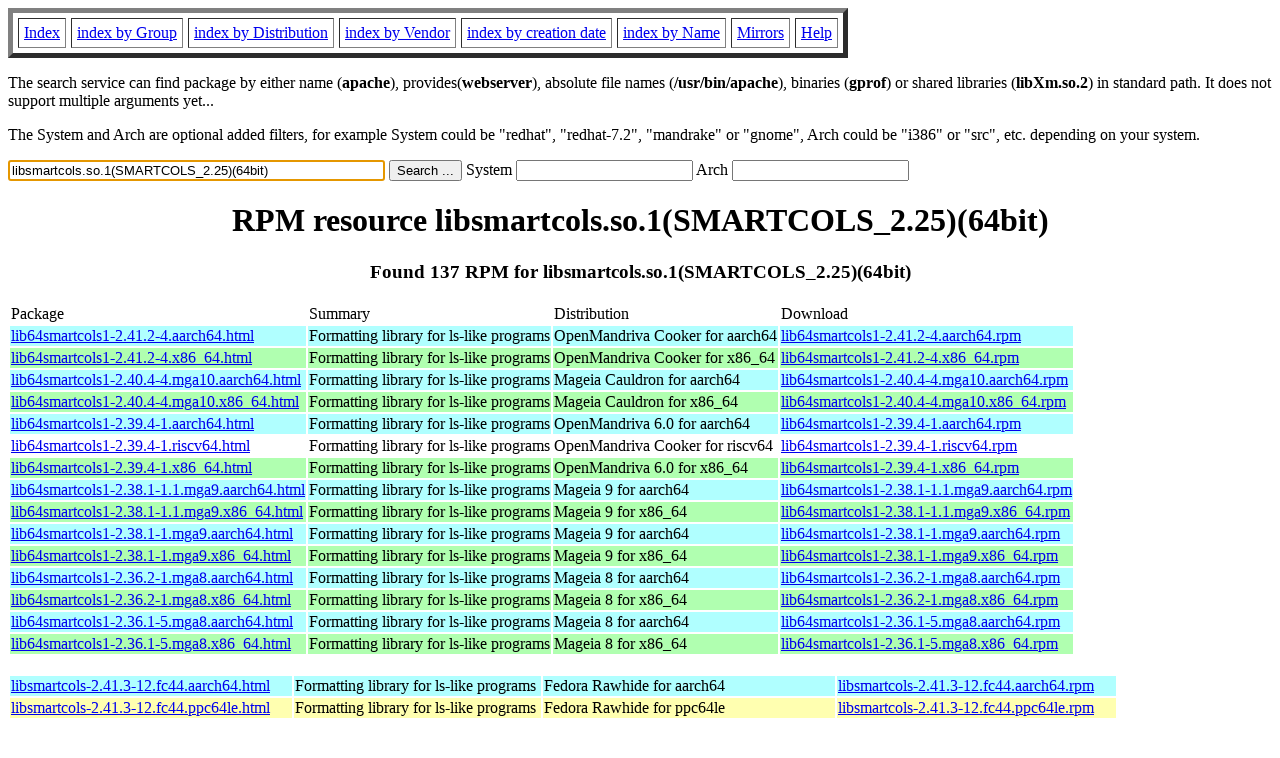

--- FILE ---
content_type: text/html; charset=UTF-8
request_url: https://fr.rpmfind.net/linux/rpm2html/search.php?query=libsmartcols.so.1(SMARTCOLS_2.25)(64bit)
body_size: 59613
content:
<!DOCTYPE HTML PUBLIC "-//W3C//DTD HTML 4.0 Transitional//EN">
<html>
<head>
<title>RPM resource libsmartcols.so.1(SMARTCOLS_2.25)(64bit)</title><meta name="GENERATOR" content="rpm2html 1.6">
</head>
<body bgcolor="#ffffff" text="#000000" onLoad="document.forms[0].query.focus()">
<table border=5 cellspacing=5 cellpadding=5>
<tbody>
<tr>
<td><a href="/linux/RPM/index.html">Index</a></td>
<td><a href="/linux/RPM/Groups.html">index by Group</a></td>
<td><a href="/linux/RPM/Distribs.html">index by Distribution</a></td>
<td><a href="/linux/RPM/Vendors.html">index by Vendor</a></td>
<td><a href="/linux/RPM/ByDate.html">index by creation date</a></td>
<td><a href="/linux/RPM/ByName.html">index by Name</a></td>
<td><a href="/linux/rpm2html/mirrors.html">Mirrors</a></td>
<td><a href="/linux/rpm2html/help.html">Help</a></td>
</tr>
</tbody></table>
<p> The search service can find package by either name (<b>apache</b>),
provides(<b>webserver</b>), absolute file names (<b>/usr/bin/apache</b>),
binaries (<b>gprof</b>) or shared libraries (<b>libXm.so.2</b>) in
standard path. It does not support multiple arguments yet...
<p> The System and Arch are optional added filters, for example
System could be "redhat", "redhat-7.2", "mandrake" or "gnome", 
Arch could be "i386" or "src", etc. depending on your system.
<p>
<form action="/linux/rpm2html/search.php?query=libsmartcols.so.1%28SMARTCOLS_2.25%29%2864bit%29"
      enctype="application/x-www-form-urlencoded" method="GET">
  <input name="query" type="TEXT" size="45" value="libsmartcols.so.1(SMARTCOLS_2.25)(64bit)">
  <input name=submit type=submit value="Search ...">
  System <input name="system" type="TEXT" size="20" value="">
  Arch <input name="arch" type="TEXT" size="20" value="">
</form>
<h1 align='center'>RPM resource libsmartcols.so.1(SMARTCOLS_2.25)(64bit)</h1><h3 align='center'> Found 137 RPM for libsmartcols.so.1(SMARTCOLS_2.25)(64bit)
</h3><table><tbody>
<tr><td>Package</td><td>Summary</td><td>Distribution</td><td>Download</td></tr>
<tr bgcolor='#b0ffff'><td><a href='/linux/RPM/openmandriva/cooker/aarch64/main/release/lib64smartcols1-2.41.2-4.aarch64.html'>lib64smartcols1-2.41.2-4.aarch64.html</a></td><td>Formatting library for ls-like programs</td><td>OpenMandriva Cooker for aarch64</td><td><a href='/linux/openmandriva/cooker/repository/aarch64/main/release/lib64smartcols1-2.41.2-4-omv2590.aarch64.rpm'>lib64smartcols1-2.41.2-4.aarch64.rpm</a></td></tr><tr bgcolor='#b0ffb0'><td><a href='/linux/RPM/openmandriva/cooker/x86_64/main/release/lib64smartcols1-2.41.2-4.x86_64.html'>lib64smartcols1-2.41.2-4.x86_64.html</a></td><td>Formatting library for ls-like programs</td><td>OpenMandriva Cooker for x86_64</td><td><a href='/linux/openmandriva/cooker/repository/x86_64/main/release/lib64smartcols1-2.41.2-4-omv2590.x86_64.rpm'>lib64smartcols1-2.41.2-4.x86_64.rpm</a></td></tr><tr bgcolor='#b0ffff'><td><a href='/linux/RPM/mageia/cauldron/aarch64/media/core/release/lib64smartcols1-2.40.4-4.mga10.aarch64.html'>lib64smartcols1-2.40.4-4.mga10.aarch64.html</a></td><td>Formatting library for ls-like programs</td><td>Mageia Cauldron for aarch64</td><td><a href='/linux/mageia/distrib/cauldron/aarch64/media/core/release/lib64smartcols1-2.40.4-4.mga10.aarch64.rpm'>lib64smartcols1-2.40.4-4.mga10.aarch64.rpm</a></td></tr><tr bgcolor='#b0ffb0'><td><a href='/linux/RPM/mageia/cauldron/x86_64/media/core/release/lib64smartcols1-2.40.4-4.mga10.x86_64.html'>lib64smartcols1-2.40.4-4.mga10.x86_64.html</a></td><td>Formatting library for ls-like programs</td><td>Mageia Cauldron for x86_64</td><td><a href='/linux/mageia/distrib/cauldron/x86_64/media/core/release/lib64smartcols1-2.40.4-4.mga10.x86_64.rpm'>lib64smartcols1-2.40.4-4.mga10.x86_64.rpm</a></td></tr><tr bgcolor='#b0ffff'><td><a href='/linux/RPM/openmandriva/6.0/aarch64/main/release/lib64smartcols1-2.39.4-1.aarch64.html'>lib64smartcols1-2.39.4-1.aarch64.html</a></td><td>Formatting library for ls-like programs</td><td>OpenMandriva 6.0 for aarch64</td><td><a href='/linux/openmandriva/6.0/repository/aarch64/main/release/lib64smartcols1-2.39.4-1-omv2490.aarch64.rpm'>lib64smartcols1-2.39.4-1.aarch64.rpm</a></td></tr><tr bgcolor=''><td><a href='/linux/RPM/openmandriva/cooker/riscv64/main/release/lib64smartcols1-2.39.4-1.riscv64.html'>lib64smartcols1-2.39.4-1.riscv64.html</a></td><td>Formatting library for ls-like programs</td><td>OpenMandriva Cooker for riscv64</td><td><a href='/linux/openmandriva/cooker/repository/riscv64/main/release/lib64smartcols1-2.39.4-1-omv2490.riscv64.rpm'>lib64smartcols1-2.39.4-1.riscv64.rpm</a></td></tr><tr bgcolor='#b0ffb0'><td><a href='/linux/RPM/openmandriva/6.0/x86_64/main/release/lib64smartcols1-2.39.4-1.x86_64.html'>lib64smartcols1-2.39.4-1.x86_64.html</a></td><td>Formatting library for ls-like programs</td><td>OpenMandriva 6.0 for x86_64</td><td><a href='/linux/openmandriva/6.0/repository/x86_64/main/release/lib64smartcols1-2.39.4-1-omv2490.x86_64.rpm'>lib64smartcols1-2.39.4-1.x86_64.rpm</a></td></tr><tr bgcolor='#b0ffff'><td><a href='/linux/RPM/mageia/9/aarch64/media/core/updates/lib64smartcols1-2.38.1-1.1.mga9.aarch64.html'>lib64smartcols1-2.38.1-1.1.mga9.aarch64.html</a></td><td>Formatting library for ls-like programs</td><td>Mageia 9 for aarch64</td><td><a href='/linux/mageia/distrib/9/aarch64/media/core/updates/lib64smartcols1-2.38.1-1.1.mga9.aarch64.rpm'>lib64smartcols1-2.38.1-1.1.mga9.aarch64.rpm</a></td></tr><tr bgcolor='#b0ffb0'><td><a href='/linux/RPM/mageia/9/x86_64/media/core/updates/lib64smartcols1-2.38.1-1.1.mga9.x86_64.html'>lib64smartcols1-2.38.1-1.1.mga9.x86_64.html</a></td><td>Formatting library for ls-like programs</td><td>Mageia 9 for x86_64</td><td><a href='/linux/mageia/distrib/9/x86_64/media/core/updates/lib64smartcols1-2.38.1-1.1.mga9.x86_64.rpm'>lib64smartcols1-2.38.1-1.1.mga9.x86_64.rpm</a></td></tr><tr bgcolor='#b0ffff'><td><a href='/linux/RPM/mageia/9/aarch64/media/core/release/lib64smartcols1-2.38.1-1.mga9.aarch64.html'>lib64smartcols1-2.38.1-1.mga9.aarch64.html</a></td><td>Formatting library for ls-like programs</td><td>Mageia 9 for aarch64</td><td><a href='/linux/mageia/distrib/9/aarch64/media/core/release/lib64smartcols1-2.38.1-1.mga9.aarch64.rpm'>lib64smartcols1-2.38.1-1.mga9.aarch64.rpm</a></td></tr><tr bgcolor='#b0ffb0'><td><a href='/linux/RPM/mageia/9/x86_64/media/core/release/lib64smartcols1-2.38.1-1.mga9.x86_64.html'>lib64smartcols1-2.38.1-1.mga9.x86_64.html</a></td><td>Formatting library for ls-like programs</td><td>Mageia 9 for x86_64</td><td><a href='/linux/mageia/distrib/9/x86_64/media/core/release/lib64smartcols1-2.38.1-1.mga9.x86_64.rpm'>lib64smartcols1-2.38.1-1.mga9.x86_64.rpm</a></td></tr><tr bgcolor='#b0ffff'><td><a href='/linux/RPM/mageia/8/aarch64/media/core/updates/lib64smartcols1-2.36.2-1.mga8.aarch64.html'>lib64smartcols1-2.36.2-1.mga8.aarch64.html</a></td><td>Formatting library for ls-like programs</td><td>Mageia 8 for aarch64</td><td><a href='/linux/mageia/distrib/8/aarch64/media/core/updates/lib64smartcols1-2.36.2-1.mga8.aarch64.rpm'>lib64smartcols1-2.36.2-1.mga8.aarch64.rpm</a></td></tr><tr bgcolor='#b0ffb0'><td><a href='/linux/RPM/mageia/8/x86_64/media/core/updates/lib64smartcols1-2.36.2-1.mga8.x86_64.html'>lib64smartcols1-2.36.2-1.mga8.x86_64.html</a></td><td>Formatting library for ls-like programs</td><td>Mageia 8 for x86_64</td><td><a href='/linux/mageia/distrib/8/x86_64/media/core/updates/lib64smartcols1-2.36.2-1.mga8.x86_64.rpm'>lib64smartcols1-2.36.2-1.mga8.x86_64.rpm</a></td></tr><tr bgcolor='#b0ffff'><td><a href='/linux/RPM/mageia/8/aarch64/media/core/release/lib64smartcols1-2.36.1-5.mga8.aarch64.html'>lib64smartcols1-2.36.1-5.mga8.aarch64.html</a></td><td>Formatting library for ls-like programs</td><td>Mageia 8 for aarch64</td><td><a href='/linux/mageia/distrib/8/aarch64/media/core/release/lib64smartcols1-2.36.1-5.mga8.aarch64.rpm'>lib64smartcols1-2.36.1-5.mga8.aarch64.rpm</a></td></tr><tr bgcolor='#b0ffb0'><td><a href='/linux/RPM/mageia/8/x86_64/media/core/release/lib64smartcols1-2.36.1-5.mga8.x86_64.html'>lib64smartcols1-2.36.1-5.mga8.x86_64.html</a></td><td>Formatting library for ls-like programs</td><td>Mageia 8 for x86_64</td><td><a href='/linux/mageia/distrib/8/x86_64/media/core/release/lib64smartcols1-2.36.1-5.mga8.x86_64.rpm'>lib64smartcols1-2.36.1-5.mga8.x86_64.rpm</a></td></tr></tbody></table> <br> <table><tbody><tr bgcolor='#b0ffff'><td><a href='/linux/RPM/fedora/devel/rawhide/aarch64/l/libsmartcols-2.41.3-12.fc44.aarch64.html'>libsmartcols-2.41.3-12.fc44.aarch64.html</a></td><td>Formatting library for ls-like programs</td><td>Fedora Rawhide for aarch64</td><td><a href='/linux/fedora/linux/development/rawhide/Everything/aarch64/os/Packages/l/libsmartcols-2.41.3-12.fc44.aarch64.rpm'>libsmartcols-2.41.3-12.fc44.aarch64.rpm</a></td></tr><tr bgcolor='#ffffb0'><td><a href='/linux/RPM/fedora/devel/rawhide/ppc64le/l/libsmartcols-2.41.3-12.fc44.ppc64le.html'>libsmartcols-2.41.3-12.fc44.ppc64le.html</a></td><td>Formatting library for ls-like programs</td><td>Fedora Rawhide for ppc64le</td><td><a href='/linux/fedora-secondary/development/rawhide/Everything/ppc64le/os/Packages/l/libsmartcols-2.41.3-12.fc44.ppc64le.rpm'>libsmartcols-2.41.3-12.fc44.ppc64le.rpm</a></td></tr><tr bgcolor='#ffd0d0'><td><a href='/linux/RPM/fedora/devel/rawhide/s390x/l/libsmartcols-2.41.3-12.fc44.s390x.html'>libsmartcols-2.41.3-12.fc44.s390x.html</a></td><td>Formatting library for ls-like programs</td><td>Fedora Rawhide for s390x</td><td><a href='/linux/fedora-secondary/development/rawhide/Everything/s390x/os/Packages/l/libsmartcols-2.41.3-12.fc44.s390x.rpm'>libsmartcols-2.41.3-12.fc44.s390x.rpm</a></td></tr><tr bgcolor='#b0ffb0'><td><a href='/linux/RPM/fedora/devel/rawhide/x86_64/l/libsmartcols-2.41.3-12.fc44.x86_64.html'>libsmartcols-2.41.3-12.fc44.x86_64.html</a></td><td>Formatting library for ls-like programs</td><td>Fedora Rawhide for x86_64</td><td><a href='/linux/fedora/linux/development/rawhide/Everything/x86_64/os/Packages/l/libsmartcols-2.41.3-12.fc44.x86_64.rpm'>libsmartcols-2.41.3-12.fc44.x86_64.rpm</a></td></tr><tr bgcolor='#b0ffff'><td><a href='/linux/RPM/fedora/updates/43/aarch64/Packages/l/libsmartcols-2.41.3-7.fc43.aarch64.html'>libsmartcols-2.41.3-7.fc43.aarch64.html</a></td><td>Formatting library for ls-like programs</td><td>Fedora 43 updates for aarch64</td><td><a href='/linux/fedora/linux/updates/43/Everything/aarch64/Packages/l/libsmartcols-2.41.3-7.fc43.aarch64.rpm'>libsmartcols-2.41.3-7.fc43.aarch64.rpm</a></td></tr><tr bgcolor='#ffffb0'><td><a href='/linux/RPM/fedora/updates/43/ppc64le/Packages/l/libsmartcols-2.41.3-7.fc43.ppc64le.html'>libsmartcols-2.41.3-7.fc43.ppc64le.html</a></td><td>Formatting library for ls-like programs</td><td>Fedora 43 updates for ppc64le</td><td><a href='/linux/fedora-secondary/updates/43/Everything/ppc64le/Packages/l/libsmartcols-2.41.3-7.fc43.ppc64le.rpm'>libsmartcols-2.41.3-7.fc43.ppc64le.rpm</a></td></tr><tr bgcolor='#ffd0d0'><td><a href='/linux/RPM/fedora/updates/43/s390x/Packages/l/libsmartcols-2.41.3-7.fc43.s390x.html'>libsmartcols-2.41.3-7.fc43.s390x.html</a></td><td>Formatting library for ls-like programs</td><td>Fedora 43 updates for s390x</td><td><a href='/linux/fedora-secondary/updates/43/Everything/s390x/Packages/l/libsmartcols-2.41.3-7.fc43.s390x.rpm'>libsmartcols-2.41.3-7.fc43.s390x.rpm</a></td></tr><tr bgcolor='#b0ffb0'><td><a href='/linux/RPM/fedora/updates/43/x86_64/Packages/l/libsmartcols-2.41.3-7.fc43.x86_64.html'>libsmartcols-2.41.3-7.fc43.x86_64.html</a></td><td>Formatting library for ls-like programs</td><td>Fedora 43 updates for x86_64</td><td><a href='/linux/fedora/linux/updates/43/Everything/x86_64/Packages/l/libsmartcols-2.41.3-7.fc43.x86_64.rpm'>libsmartcols-2.41.3-7.fc43.x86_64.rpm</a></td></tr><tr bgcolor='#b0ffff'><td><a href='/linux/RPM/fedora/43/aarch64/l/libsmartcols-2.41.1-17.fc43.aarch64.html'>libsmartcols-2.41.1-17.fc43.aarch64.html</a></td><td>Formatting library for ls-like programs</td><td>Fedora 43 for aarch64</td><td><a href='/linux/fedora/linux/releases/43/Everything/aarch64/os/Packages/l/libsmartcols-2.41.1-17.fc43.aarch64.rpm'>libsmartcols-2.41.1-17.fc43.aarch64.rpm</a></td></tr><tr bgcolor='#b0ffff'><td><a href='/linux/RPM/fedora/updates/testing/43/aarch64/Packages/l/libsmartcols-2.41.1-17.fc43.aarch64.html'>libsmartcols-2.41.1-17.fc43.aarch64.html</a></td><td>Formatting library for ls-like programs</td><td>Fedora 43 testing updates for aarch64</td><td><a href='/linux/fedora/linux/updates/testing/43/Everything/aarch64/Packages/l/libsmartcols-2.41.1-17.fc43.aarch64.rpm'>libsmartcols-2.41.1-17.fc43.aarch64.rpm</a></td></tr><tr bgcolor='#ffffb0'><td><a href='/linux/RPM/fedora/43/ppc64le/l/libsmartcols-2.41.1-17.fc43.ppc64le.html'>libsmartcols-2.41.1-17.fc43.ppc64le.html</a></td><td>Formatting library for ls-like programs</td><td>Fedora 43 for ppc64le</td><td><a href='/linux/fedora-secondary/releases/43/Everything/ppc64le/os/Packages/l/libsmartcols-2.41.1-17.fc43.ppc64le.rpm'>libsmartcols-2.41.1-17.fc43.ppc64le.rpm</a></td></tr><tr bgcolor='#ffffb0'><td><a href='/linux/RPM/fedora/updates/testing/43/ppc64le/Packages/l/libsmartcols-2.41.1-17.fc43.ppc64le.html'>libsmartcols-2.41.1-17.fc43.ppc64le.html</a></td><td>Formatting library for ls-like programs</td><td>Fedora 43 testing updates for ppc64le</td><td><a href='/linux/fedora-secondary/updates/testing/43/Everything/ppc64le/Packages/l/libsmartcols-2.41.1-17.fc43.ppc64le.rpm'>libsmartcols-2.41.1-17.fc43.ppc64le.rpm</a></td></tr><tr bgcolor='#ffd0d0'><td><a href='/linux/RPM/fedora/43/s390x/l/libsmartcols-2.41.1-17.fc43.s390x.html'>libsmartcols-2.41.1-17.fc43.s390x.html</a></td><td>Formatting library for ls-like programs</td><td>Fedora 43 for s390x</td><td><a href='/linux/fedora-secondary/releases/43/Everything/s390x/os/Packages/l/libsmartcols-2.41.1-17.fc43.s390x.rpm'>libsmartcols-2.41.1-17.fc43.s390x.rpm</a></td></tr><tr bgcolor='#ffd0d0'><td><a href='/linux/RPM/fedora/updates/testing/43/s390x/Packages/l/libsmartcols-2.41.1-17.fc43.s390x.html'>libsmartcols-2.41.1-17.fc43.s390x.html</a></td><td>Formatting library for ls-like programs</td><td>Fedora 43 testing updates for s390x</td><td><a href='/linux/fedora-secondary/updates/testing/43/Everything/s390x/Packages/l/libsmartcols-2.41.1-17.fc43.s390x.rpm'>libsmartcols-2.41.1-17.fc43.s390x.rpm</a></td></tr><tr bgcolor='#b0ffb0'><td><a href='/linux/RPM/fedora/43/x86_64/l/libsmartcols-2.41.1-17.fc43.x86_64.html'>libsmartcols-2.41.1-17.fc43.x86_64.html</a></td><td>Formatting library for ls-like programs</td><td>Fedora 43 for x86_64</td><td><a href='/linux/fedora/linux/releases/43/Everything/x86_64/os/Packages/l/libsmartcols-2.41.1-17.fc43.x86_64.rpm'>libsmartcols-2.41.1-17.fc43.x86_64.rpm</a></td></tr><tr bgcolor='#b0ffb0'><td><a href='/linux/RPM/fedora/updates/testing/43/x86_64/Packages/l/libsmartcols-2.41.1-17.fc43.x86_64.html'>libsmartcols-2.41.1-17.fc43.x86_64.html</a></td><td>Formatting library for ls-like programs</td><td>Fedora 43 testing updates for x86_64</td><td><a href='/linux/fedora/linux/updates/testing/43/Everything/x86_64/Packages/l/libsmartcols-2.41.1-17.fc43.x86_64.rpm'>libsmartcols-2.41.1-17.fc43.x86_64.rpm</a></td></tr><tr bgcolor='#b0ffff'><td><a href='/linux/RPM/fedora/updates/testing/42/aarch64/Packages/l/libsmartcols-2.40.4-10.fc42.aarch64.html'>libsmartcols-2.40.4-10.fc42.aarch64.html</a></td><td>Formatting library for ls-like programs</td><td>Fedora 42 testing updates for aarch64</td><td><a href='/linux/fedora/linux/updates/testing/42/Everything/aarch64/Packages/l/libsmartcols-2.40.4-10.fc42.aarch64.rpm'>libsmartcols-2.40.4-10.fc42.aarch64.rpm</a></td></tr><tr bgcolor='#ffffb0'><td><a href='/linux/RPM/fedora/updates/testing/42/ppc64le/Packages/l/libsmartcols-2.40.4-10.fc42.ppc64le.html'>libsmartcols-2.40.4-10.fc42.ppc64le.html</a></td><td>Formatting library for ls-like programs</td><td>Fedora 42 testing updates for ppc64le</td><td><a href='/linux/fedora-secondary/updates/testing/42/Everything/ppc64le/Packages/l/libsmartcols-2.40.4-10.fc42.ppc64le.rpm'>libsmartcols-2.40.4-10.fc42.ppc64le.rpm</a></td></tr><tr bgcolor='#ffd0d0'><td><a href='/linux/RPM/fedora/updates/testing/42/s390x/Packages/l/libsmartcols-2.40.4-10.fc42.s390x.html'>libsmartcols-2.40.4-10.fc42.s390x.html</a></td><td>Formatting library for ls-like programs</td><td>Fedora 42 testing updates for s390x</td><td><a href='/linux/fedora-secondary/updates/testing/42/Everything/s390x/Packages/l/libsmartcols-2.40.4-10.fc42.s390x.rpm'>libsmartcols-2.40.4-10.fc42.s390x.rpm</a></td></tr><tr bgcolor='#b0ffb0'><td><a href='/linux/RPM/fedora/updates/testing/42/x86_64/Packages/l/libsmartcols-2.40.4-10.fc42.x86_64.html'>libsmartcols-2.40.4-10.fc42.x86_64.html</a></td><td>Formatting library for ls-like programs</td><td>Fedora 42 testing updates for x86_64</td><td><a href='/linux/fedora/linux/updates/testing/42/Everything/x86_64/Packages/l/libsmartcols-2.40.4-10.fc42.x86_64.rpm'>libsmartcols-2.40.4-10.fc42.x86_64.rpm</a></td></tr><tr bgcolor='#b0ffff'><td><a href='/linux/RPM/fedora/updates/42/aarch64/Packages/l/libsmartcols-2.40.4-8.fc42.aarch64.html'>libsmartcols-2.40.4-8.fc42.aarch64.html</a></td><td>Formatting library for ls-like programs</td><td>Fedora 42 updates for aarch64</td><td><a href='/linux/fedora/linux/updates/42/Everything/aarch64/Packages/l/libsmartcols-2.40.4-8.fc42.aarch64.rpm'>libsmartcols-2.40.4-8.fc42.aarch64.rpm</a></td></tr><tr bgcolor='#ffffb0'><td><a href='/linux/RPM/fedora/updates/42/ppc64le/Packages/l/libsmartcols-2.40.4-8.fc42.ppc64le.html'>libsmartcols-2.40.4-8.fc42.ppc64le.html</a></td><td>Formatting library for ls-like programs</td><td>Fedora 42 updates for ppc64le</td><td><a href='/linux/fedora-secondary/updates/42/Everything/ppc64le/Packages/l/libsmartcols-2.40.4-8.fc42.ppc64le.rpm'>libsmartcols-2.40.4-8.fc42.ppc64le.rpm</a></td></tr><tr bgcolor='#ffd0d0'><td><a href='/linux/RPM/fedora/updates/42/s390x/Packages/l/libsmartcols-2.40.4-8.fc42.s390x.html'>libsmartcols-2.40.4-8.fc42.s390x.html</a></td><td>Formatting library for ls-like programs</td><td>Fedora 42 updates for s390x</td><td><a href='/linux/fedora-secondary/updates/42/Everything/s390x/Packages/l/libsmartcols-2.40.4-8.fc42.s390x.rpm'>libsmartcols-2.40.4-8.fc42.s390x.rpm</a></td></tr><tr bgcolor='#b0ffb0'><td><a href='/linux/RPM/fedora/updates/42/x86_64/Packages/l/libsmartcols-2.40.4-8.fc42.x86_64.html'>libsmartcols-2.40.4-8.fc42.x86_64.html</a></td><td>Formatting library for ls-like programs</td><td>Fedora 42 updates for x86_64</td><td><a href='/linux/fedora/linux/updates/42/Everything/x86_64/Packages/l/libsmartcols-2.40.4-8.fc42.x86_64.rpm'>libsmartcols-2.40.4-8.fc42.x86_64.rpm</a></td></tr><tr bgcolor='#b0ffff'><td><a href='/linux/RPM/fedora/42/aarch64/l/libsmartcols-2.40.4-7.fc42.aarch64.html'>libsmartcols-2.40.4-7.fc42.aarch64.html</a></td><td>Formatting library for ls-like programs</td><td>Fedora 42 for aarch64</td><td><a href='/linux/fedora/linux/releases/42/Everything/aarch64/os/Packages/l/libsmartcols-2.40.4-7.fc42.aarch64.rpm'>libsmartcols-2.40.4-7.fc42.aarch64.rpm</a></td></tr><tr bgcolor='#ffffb0'><td><a href='/linux/RPM/fedora/42/ppc64le/l/libsmartcols-2.40.4-7.fc42.ppc64le.html'>libsmartcols-2.40.4-7.fc42.ppc64le.html</a></td><td>Formatting library for ls-like programs</td><td>Fedora 42 for ppc64le</td><td><a href='/linux/fedora-secondary/releases/42/Everything/ppc64le/os/Packages/l/libsmartcols-2.40.4-7.fc42.ppc64le.rpm'>libsmartcols-2.40.4-7.fc42.ppc64le.rpm</a></td></tr><tr bgcolor='#ffd0d0'><td><a href='/linux/RPM/fedora/42/s390x/l/libsmartcols-2.40.4-7.fc42.s390x.html'>libsmartcols-2.40.4-7.fc42.s390x.html</a></td><td>Formatting library for ls-like programs</td><td>Fedora 42 for s390x</td><td><a href='/linux/fedora-secondary/releases/42/Everything/s390x/os/Packages/l/libsmartcols-2.40.4-7.fc42.s390x.rpm'>libsmartcols-2.40.4-7.fc42.s390x.rpm</a></td></tr><tr bgcolor='#b0ffb0'><td><a href='/linux/RPM/fedora/42/x86_64/l/libsmartcols-2.40.4-7.fc42.x86_64.html'>libsmartcols-2.40.4-7.fc42.x86_64.html</a></td><td>Formatting library for ls-like programs</td><td>Fedora 42 for x86_64</td><td><a href='/linux/fedora/linux/releases/42/Everything/x86_64/os/Packages/l/libsmartcols-2.40.4-7.fc42.x86_64.rpm'>libsmartcols-2.40.4-7.fc42.x86_64.rpm</a></td></tr><tr bgcolor='#b0ffff'><td><a href='/linux/RPM/centos-stream/10/baseos/aarch64/libsmartcols-2.40.2-13.el10.aarch64.html'>libsmartcols-2.40.2-13.el10.aarch64.html</a></td><td>Formatting library for ls-like programs</td><td>CentOS Stream 10 BaseOS for aarch64</td><td><a href='/linux/centos-stream/10-stream/BaseOS/aarch64/os/Packages/libsmartcols-2.40.2-13.el10.aarch64.rpm'>libsmartcols-2.40.2-13.el10.aarch64.rpm</a></td></tr><tr bgcolor='#b0ffff'><td><a href='/linux/RPM/almalinux-kitten/10/baseos/aarch64/libsmartcols-2.40.2-13.el10.aarch64.html'>libsmartcols-2.40.2-13.el10.aarch64.html</a></td><td>Formatting library for ls-like programs</td><td>AlmaLinux Kitten 10 BaseOS for aarch64</td><td><a href='/linux/almalinux-kitten/10-kitten/BaseOS/aarch64/os/Packages/libsmartcols-2.40.2-13.el10.aarch64.rpm'>libsmartcols-2.40.2-13.el10.aarch64.rpm</a></td></tr><tr bgcolor='#b0ffff'><td><a href='/linux/RPM/almalinux/10.1/baseos/aarch64/libsmartcols-2.40.2-13.el10.aarch64.html'>libsmartcols-2.40.2-13.el10.aarch64.html</a></td><td>Formatting library for ls-like programs</td><td>AlmaLinux 10.1 BaseOS for aarch64</td><td><a href='/linux/almalinux/10.1/BaseOS/aarch64/os/Packages/libsmartcols-2.40.2-13.el10.aarch64.rpm'>libsmartcols-2.40.2-13.el10.aarch64.rpm</a></td></tr><tr bgcolor='#ffffb0'><td><a href='/linux/RPM/centos-stream/10/baseos/ppc64le/libsmartcols-2.40.2-13.el10.ppc64le.html'>libsmartcols-2.40.2-13.el10.ppc64le.html</a></td><td>Formatting library for ls-like programs</td><td>CentOS Stream 10 BaseOS for ppc64le</td><td><a href='/linux/centos-stream/10-stream/BaseOS/ppc64le/os/Packages/libsmartcols-2.40.2-13.el10.ppc64le.rpm'>libsmartcols-2.40.2-13.el10.ppc64le.rpm</a></td></tr><tr bgcolor='#ffffb0'><td><a href='/linux/RPM/almalinux-kitten/10/baseos/ppc64le/libsmartcols-2.40.2-13.el10.ppc64le.html'>libsmartcols-2.40.2-13.el10.ppc64le.html</a></td><td>Formatting library for ls-like programs</td><td>AlmaLinux Kitten 10 BaseOS for ppc64le</td><td><a href='/linux/almalinux-kitten/10-kitten/BaseOS/ppc64le/os/Packages/libsmartcols-2.40.2-13.el10.ppc64le.rpm'>libsmartcols-2.40.2-13.el10.ppc64le.rpm</a></td></tr><tr bgcolor='#ffffb0'><td><a href='/linux/RPM/almalinux/10.1/baseos/ppc64le/libsmartcols-2.40.2-13.el10.ppc64le.html'>libsmartcols-2.40.2-13.el10.ppc64le.html</a></td><td>Formatting library for ls-like programs</td><td>AlmaLinux 10.1 BaseOS for ppc64le</td><td><a href='/linux/almalinux/10.1/BaseOS/ppc64le/os/Packages/libsmartcols-2.40.2-13.el10.ppc64le.rpm'>libsmartcols-2.40.2-13.el10.ppc64le.rpm</a></td></tr><tr bgcolor='#ffd0d0'><td><a href='/linux/RPM/centos-stream/10/baseos/s390x/libsmartcols-2.40.2-13.el10.s390x.html'>libsmartcols-2.40.2-13.el10.s390x.html</a></td><td>Formatting library for ls-like programs</td><td>CentOS Stream 10 BaseOS for s390x</td><td><a href='/linux/centos-stream/10-stream/BaseOS/s390x/os/Packages/libsmartcols-2.40.2-13.el10.s390x.rpm'>libsmartcols-2.40.2-13.el10.s390x.rpm</a></td></tr><tr bgcolor='#ffd0d0'><td><a href='/linux/RPM/almalinux-kitten/10/baseos/s390x/libsmartcols-2.40.2-13.el10.s390x.html'>libsmartcols-2.40.2-13.el10.s390x.html</a></td><td>Formatting library for ls-like programs</td><td>AlmaLinux Kitten 10 BaseOS for s390x</td><td><a href='/linux/almalinux-kitten/10-kitten/BaseOS/s390x/os/Packages/libsmartcols-2.40.2-13.el10.s390x.rpm'>libsmartcols-2.40.2-13.el10.s390x.rpm</a></td></tr><tr bgcolor='#ffd0d0'><td><a href='/linux/RPM/almalinux/10.1/baseos/s390x/libsmartcols-2.40.2-13.el10.s390x.html'>libsmartcols-2.40.2-13.el10.s390x.html</a></td><td>Formatting library for ls-like programs</td><td>AlmaLinux 10.1 BaseOS for s390x</td><td><a href='/linux/almalinux/10.1/BaseOS/s390x/os/Packages/libsmartcols-2.40.2-13.el10.s390x.rpm'>libsmartcols-2.40.2-13.el10.s390x.rpm</a></td></tr><tr bgcolor='#b0ffb0'><td><a href='/linux/RPM/centos-stream/10/baseos/x86_64/libsmartcols-2.40.2-13.el10.x86_64.html'>libsmartcols-2.40.2-13.el10.x86_64.html</a></td><td>Formatting library for ls-like programs</td><td>CentOS Stream 10 BaseOS for x86_64</td><td><a href='/linux/centos-stream/10-stream/BaseOS/x86_64/os/Packages/libsmartcols-2.40.2-13.el10.x86_64.rpm'>libsmartcols-2.40.2-13.el10.x86_64.rpm</a></td></tr><tr bgcolor='#b0ffb0'><td><a href='/linux/RPM/almalinux-kitten/10/baseos/x86_64/libsmartcols-2.40.2-13.el10.x86_64.html'>libsmartcols-2.40.2-13.el10.x86_64.html</a></td><td>Formatting library for ls-like programs</td><td>AlmaLinux Kitten 10 BaseOS for x86_64</td><td><a href='/linux/almalinux-kitten/10-kitten/BaseOS/x86_64/os/Packages/libsmartcols-2.40.2-13.el10.x86_64.rpm'>libsmartcols-2.40.2-13.el10.x86_64.rpm</a></td></tr><tr bgcolor='#b0ffb0'><td><a href='/linux/RPM/almalinux/10.1/baseos/x86_64/libsmartcols-2.40.2-13.el10.x86_64.html'>libsmartcols-2.40.2-13.el10.x86_64.html</a></td><td>Formatting library for ls-like programs</td><td>AlmaLinux 10.1 BaseOS for x86_64</td><td><a href='/linux/almalinux/10.1/BaseOS/x86_64/os/Packages/libsmartcols-2.40.2-13.el10.x86_64.rpm'>libsmartcols-2.40.2-13.el10.x86_64.rpm</a></td></tr><tr bgcolor='#b0ffb0'><td><a href='/linux/RPM/almalinux-kitten/10/baseos/x86_64_v2/libsmartcols-2.40.2-13.el10.x86_64_v2.html'>libsmartcols-2.40.2-13.el10.x86_64_v2.html</a></td><td>Formatting library for ls-like programs</td><td>AlmaLinux Kitten 10 BaseOS for x86_64_v2</td><td><a href='/linux/almalinux-kitten/10-kitten/BaseOS/x86_64_v2/os/Packages/libsmartcols-2.40.2-13.el10.x86_64_v2.rpm'>libsmartcols-2.40.2-13.el10.x86_64_v2.rpm</a></td></tr><tr bgcolor='#b0ffb0'><td><a href='/linux/RPM/almalinux/10.1/baseos/x86_64_v2/libsmartcols-2.40.2-13.el10.x86_64_v2.html'>libsmartcols-2.40.2-13.el10.x86_64_v2.html</a></td><td>Formatting library for ls-like programs</td><td>AlmaLinux 10.1 BaseOS for x86_64_v2</td><td><a href='/linux/almalinux/10.1/BaseOS/x86_64_v2/os/Packages/libsmartcols-2.40.2-13.el10.x86_64_v2.rpm'>libsmartcols-2.40.2-13.el10.x86_64_v2.rpm</a></td></tr><tr bgcolor='#b0ffff'><td><a href='/linux/RPM/centos-stream/10/baseos/aarch64/libsmartcols-2.40.2-10.el10.aarch64.html'>libsmartcols-2.40.2-10.el10.aarch64.html</a></td><td>Formatting library for ls-like programs</td><td>CentOS Stream 10 BaseOS for aarch64</td><td><a href='/linux/centos-stream/10-stream/BaseOS/aarch64/os/Packages/libsmartcols-2.40.2-10.el10.aarch64.rpm'>libsmartcols-2.40.2-10.el10.aarch64.rpm</a></td></tr><tr bgcolor='#b0ffff'><td><a href='/linux/RPM/almalinux-kitten/10/baseos/aarch64/libsmartcols-2.40.2-10.el10.aarch64.html'>libsmartcols-2.40.2-10.el10.aarch64.html</a></td><td>Formatting library for ls-like programs</td><td>AlmaLinux Kitten 10 BaseOS for aarch64</td><td><a href='/linux/almalinux-kitten/10-kitten/BaseOS/aarch64/os/Packages/libsmartcols-2.40.2-10.el10.aarch64.rpm'>libsmartcols-2.40.2-10.el10.aarch64.rpm</a></td></tr><tr bgcolor='#ffffb0'><td><a href='/linux/RPM/centos-stream/10/baseos/ppc64le/libsmartcols-2.40.2-10.el10.ppc64le.html'>libsmartcols-2.40.2-10.el10.ppc64le.html</a></td><td>Formatting library for ls-like programs</td><td>CentOS Stream 10 BaseOS for ppc64le</td><td><a href='/linux/centos-stream/10-stream/BaseOS/ppc64le/os/Packages/libsmartcols-2.40.2-10.el10.ppc64le.rpm'>libsmartcols-2.40.2-10.el10.ppc64le.rpm</a></td></tr><tr bgcolor='#ffffb0'><td><a href='/linux/RPM/almalinux-kitten/10/baseos/ppc64le/libsmartcols-2.40.2-10.el10.ppc64le.html'>libsmartcols-2.40.2-10.el10.ppc64le.html</a></td><td>Formatting library for ls-like programs</td><td>AlmaLinux Kitten 10 BaseOS for ppc64le</td><td><a href='/linux/almalinux-kitten/10-kitten/BaseOS/ppc64le/os/Packages/libsmartcols-2.40.2-10.el10.ppc64le.rpm'>libsmartcols-2.40.2-10.el10.ppc64le.rpm</a></td></tr><tr bgcolor='#ffd0d0'><td><a href='/linux/RPM/centos-stream/10/baseos/s390x/libsmartcols-2.40.2-10.el10.s390x.html'>libsmartcols-2.40.2-10.el10.s390x.html</a></td><td>Formatting library for ls-like programs</td><td>CentOS Stream 10 BaseOS for s390x</td><td><a href='/linux/centos-stream/10-stream/BaseOS/s390x/os/Packages/libsmartcols-2.40.2-10.el10.s390x.rpm'>libsmartcols-2.40.2-10.el10.s390x.rpm</a></td></tr><tr bgcolor='#ffd0d0'><td><a href='/linux/RPM/almalinux-kitten/10/baseos/s390x/libsmartcols-2.40.2-10.el10.s390x.html'>libsmartcols-2.40.2-10.el10.s390x.html</a></td><td>Formatting library for ls-like programs</td><td>AlmaLinux Kitten 10 BaseOS for s390x</td><td><a href='/linux/almalinux-kitten/10-kitten/BaseOS/s390x/os/Packages/libsmartcols-2.40.2-10.el10.s390x.rpm'>libsmartcols-2.40.2-10.el10.s390x.rpm</a></td></tr><tr bgcolor='#b0ffb0'><td><a href='/linux/RPM/centos-stream/10/baseos/x86_64/libsmartcols-2.40.2-10.el10.x86_64.html'>libsmartcols-2.40.2-10.el10.x86_64.html</a></td><td>Formatting library for ls-like programs</td><td>CentOS Stream 10 BaseOS for x86_64</td><td><a href='/linux/centos-stream/10-stream/BaseOS/x86_64/os/Packages/libsmartcols-2.40.2-10.el10.x86_64.rpm'>libsmartcols-2.40.2-10.el10.x86_64.rpm</a></td></tr><tr bgcolor='#b0ffb0'><td><a href='/linux/RPM/almalinux-kitten/10/baseos/x86_64/libsmartcols-2.40.2-10.el10.x86_64.html'>libsmartcols-2.40.2-10.el10.x86_64.html</a></td><td>Formatting library for ls-like programs</td><td>AlmaLinux Kitten 10 BaseOS for x86_64</td><td><a href='/linux/almalinux-kitten/10-kitten/BaseOS/x86_64/os/Packages/libsmartcols-2.40.2-10.el10.x86_64.rpm'>libsmartcols-2.40.2-10.el10.x86_64.rpm</a></td></tr><tr bgcolor='#b0ffb0'><td><a href='/linux/RPM/almalinux-kitten/10/baseos/x86_64_v2/libsmartcols-2.40.2-10.el10.x86_64_v2.html'>libsmartcols-2.40.2-10.el10.x86_64_v2.html</a></td><td>Formatting library for ls-like programs</td><td>AlmaLinux Kitten 10 BaseOS for x86_64_v2</td><td><a href='/linux/almalinux-kitten/10-kitten/BaseOS/x86_64_v2/os/Packages/libsmartcols-2.40.2-10.el10.x86_64_v2.rpm'>libsmartcols-2.40.2-10.el10.x86_64_v2.rpm</a></td></tr><tr bgcolor='#b0ffff'><td><a href='/linux/RPM/centos-stream/10/baseos/aarch64/libsmartcols-2.40.2-5.el10.aarch64.html'>libsmartcols-2.40.2-5.el10.aarch64.html</a></td><td>Formatting library for ls-like programs</td><td>CentOS Stream 10 BaseOS for aarch64</td><td><a href='/linux/centos-stream/10-stream/BaseOS/aarch64/os/Packages/libsmartcols-2.40.2-5.el10.aarch64.rpm'>libsmartcols-2.40.2-5.el10.aarch64.rpm</a></td></tr><tr bgcolor='#b0ffff'><td><a href='/linux/RPM/almalinux-kitten/10/baseos/aarch64/libsmartcols-2.40.2-5.el10.aarch64.html'>libsmartcols-2.40.2-5.el10.aarch64.html</a></td><td>Formatting library for ls-like programs</td><td>AlmaLinux Kitten 10 BaseOS for aarch64</td><td><a href='/linux/almalinux-kitten/10-kitten/BaseOS/aarch64/os/Packages/libsmartcols-2.40.2-5.el10.aarch64.rpm'>libsmartcols-2.40.2-5.el10.aarch64.rpm</a></td></tr><tr bgcolor='#ffffb0'><td><a href='/linux/RPM/centos-stream/10/baseos/ppc64le/libsmartcols-2.40.2-5.el10.ppc64le.html'>libsmartcols-2.40.2-5.el10.ppc64le.html</a></td><td>Formatting library for ls-like programs</td><td>CentOS Stream 10 BaseOS for ppc64le</td><td><a href='/linux/centos-stream/10-stream/BaseOS/ppc64le/os/Packages/libsmartcols-2.40.2-5.el10.ppc64le.rpm'>libsmartcols-2.40.2-5.el10.ppc64le.rpm</a></td></tr><tr bgcolor='#ffffb0'><td><a href='/linux/RPM/almalinux-kitten/10/baseos/ppc64le/libsmartcols-2.40.2-5.el10.ppc64le.html'>libsmartcols-2.40.2-5.el10.ppc64le.html</a></td><td>Formatting library for ls-like programs</td><td>AlmaLinux Kitten 10 BaseOS for ppc64le</td><td><a href='/linux/almalinux-kitten/10-kitten/BaseOS/ppc64le/os/Packages/libsmartcols-2.40.2-5.el10.ppc64le.rpm'>libsmartcols-2.40.2-5.el10.ppc64le.rpm</a></td></tr><tr bgcolor='#ffd0d0'><td><a href='/linux/RPM/centos-stream/10/baseos/s390x/libsmartcols-2.40.2-5.el10.s390x.html'>libsmartcols-2.40.2-5.el10.s390x.html</a></td><td>Formatting library for ls-like programs</td><td>CentOS Stream 10 BaseOS for s390x</td><td><a href='/linux/centos-stream/10-stream/BaseOS/s390x/os/Packages/libsmartcols-2.40.2-5.el10.s390x.rpm'>libsmartcols-2.40.2-5.el10.s390x.rpm</a></td></tr><tr bgcolor='#ffd0d0'><td><a href='/linux/RPM/almalinux-kitten/10/baseos/s390x/libsmartcols-2.40.2-5.el10.s390x.html'>libsmartcols-2.40.2-5.el10.s390x.html</a></td><td>Formatting library for ls-like programs</td><td>AlmaLinux Kitten 10 BaseOS for s390x</td><td><a href='/linux/almalinux-kitten/10-kitten/BaseOS/s390x/os/Packages/libsmartcols-2.40.2-5.el10.s390x.rpm'>libsmartcols-2.40.2-5.el10.s390x.rpm</a></td></tr><tr bgcolor='#b0ffb0'><td><a href='/linux/RPM/centos-stream/10/baseos/x86_64/libsmartcols-2.40.2-5.el10.x86_64.html'>libsmartcols-2.40.2-5.el10.x86_64.html</a></td><td>Formatting library for ls-like programs</td><td>CentOS Stream 10 BaseOS for x86_64</td><td><a href='/linux/centos-stream/10-stream/BaseOS/x86_64/os/Packages/libsmartcols-2.40.2-5.el10.x86_64.rpm'>libsmartcols-2.40.2-5.el10.x86_64.rpm</a></td></tr><tr bgcolor='#b0ffb0'><td><a href='/linux/RPM/almalinux-kitten/10/baseos/x86_64/libsmartcols-2.40.2-5.el10.x86_64.html'>libsmartcols-2.40.2-5.el10.x86_64.html</a></td><td>Formatting library for ls-like programs</td><td>AlmaLinux Kitten 10 BaseOS for x86_64</td><td><a href='/linux/almalinux-kitten/10-kitten/BaseOS/x86_64/os/Packages/libsmartcols-2.40.2-5.el10.x86_64.rpm'>libsmartcols-2.40.2-5.el10.x86_64.rpm</a></td></tr><tr bgcolor='#b0ffb0'><td><a href='/linux/RPM/almalinux-kitten/10/baseos/x86_64_v2/libsmartcols-2.40.2-5.el10.x86_64_v2.html'>libsmartcols-2.40.2-5.el10.x86_64_v2.html</a></td><td>Formatting library for ls-like programs</td><td>AlmaLinux Kitten 10 BaseOS for x86_64_v2</td><td><a href='/linux/almalinux-kitten/10-kitten/BaseOS/x86_64_v2/os/Packages/libsmartcols-2.40.2-5.el10.x86_64_v2.rpm'>libsmartcols-2.40.2-5.el10.x86_64_v2.rpm</a></td></tr><tr bgcolor='#b0ffff'><td><a href='/linux/RPM/centos-stream/10/baseos/aarch64/libsmartcols-2.40.2-4.el10.aarch64.html'>libsmartcols-2.40.2-4.el10.aarch64.html</a></td><td>Formatting library for ls-like programs</td><td>CentOS Stream 10 BaseOS for aarch64</td><td><a href='/linux/centos-stream/10-stream/BaseOS/aarch64/os/Packages/libsmartcols-2.40.2-4.el10.aarch64.rpm'>libsmartcols-2.40.2-4.el10.aarch64.rpm</a></td></tr><tr bgcolor='#b0ffff'><td><a href='/linux/RPM/almalinux-kitten/10/baseos/aarch64/libsmartcols-2.40.2-4.el10.aarch64.html'>libsmartcols-2.40.2-4.el10.aarch64.html</a></td><td>Formatting library for ls-like programs</td><td>AlmaLinux Kitten 10 BaseOS for aarch64</td><td><a href='/linux/almalinux-kitten/10-kitten/BaseOS/aarch64/os/Packages/libsmartcols-2.40.2-4.el10.aarch64.rpm'>libsmartcols-2.40.2-4.el10.aarch64.rpm</a></td></tr><tr bgcolor='#ffffb0'><td><a href='/linux/RPM/centos-stream/10/baseos/ppc64le/libsmartcols-2.40.2-4.el10.ppc64le.html'>libsmartcols-2.40.2-4.el10.ppc64le.html</a></td><td>Formatting library for ls-like programs</td><td>CentOS Stream 10 BaseOS for ppc64le</td><td><a href='/linux/centos-stream/10-stream/BaseOS/ppc64le/os/Packages/libsmartcols-2.40.2-4.el10.ppc64le.rpm'>libsmartcols-2.40.2-4.el10.ppc64le.rpm</a></td></tr><tr bgcolor='#ffffb0'><td><a href='/linux/RPM/almalinux-kitten/10/baseos/ppc64le/libsmartcols-2.40.2-4.el10.ppc64le.html'>libsmartcols-2.40.2-4.el10.ppc64le.html</a></td><td>Formatting library for ls-like programs</td><td>AlmaLinux Kitten 10 BaseOS for ppc64le</td><td><a href='/linux/almalinux-kitten/10-kitten/BaseOS/ppc64le/os/Packages/libsmartcols-2.40.2-4.el10.ppc64le.rpm'>libsmartcols-2.40.2-4.el10.ppc64le.rpm</a></td></tr><tr bgcolor='#ffd0d0'><td><a href='/linux/RPM/centos-stream/10/baseos/s390x/libsmartcols-2.40.2-4.el10.s390x.html'>libsmartcols-2.40.2-4.el10.s390x.html</a></td><td>Formatting library for ls-like programs</td><td>CentOS Stream 10 BaseOS for s390x</td><td><a href='/linux/centos-stream/10-stream/BaseOS/s390x/os/Packages/libsmartcols-2.40.2-4.el10.s390x.rpm'>libsmartcols-2.40.2-4.el10.s390x.rpm</a></td></tr><tr bgcolor='#ffd0d0'><td><a href='/linux/RPM/almalinux-kitten/10/baseos/s390x/libsmartcols-2.40.2-4.el10.s390x.html'>libsmartcols-2.40.2-4.el10.s390x.html</a></td><td>Formatting library for ls-like programs</td><td>AlmaLinux Kitten 10 BaseOS for s390x</td><td><a href='/linux/almalinux-kitten/10-kitten/BaseOS/s390x/os/Packages/libsmartcols-2.40.2-4.el10.s390x.rpm'>libsmartcols-2.40.2-4.el10.s390x.rpm</a></td></tr><tr bgcolor='#b0ffb0'><td><a href='/linux/RPM/centos-stream/10/baseos/x86_64/libsmartcols-2.40.2-4.el10.x86_64.html'>libsmartcols-2.40.2-4.el10.x86_64.html</a></td><td>Formatting library for ls-like programs</td><td>CentOS Stream 10 BaseOS for x86_64</td><td><a href='/linux/centos-stream/10-stream/BaseOS/x86_64/os/Packages/libsmartcols-2.40.2-4.el10.x86_64.rpm'>libsmartcols-2.40.2-4.el10.x86_64.rpm</a></td></tr><tr bgcolor='#b0ffb0'><td><a href='/linux/RPM/almalinux-kitten/10/baseos/x86_64/libsmartcols-2.40.2-4.el10.x86_64.html'>libsmartcols-2.40.2-4.el10.x86_64.html</a></td><td>Formatting library for ls-like programs</td><td>AlmaLinux Kitten 10 BaseOS for x86_64</td><td><a href='/linux/almalinux-kitten/10-kitten/BaseOS/x86_64/os/Packages/libsmartcols-2.40.2-4.el10.x86_64.rpm'>libsmartcols-2.40.2-4.el10.x86_64.rpm</a></td></tr><tr bgcolor='#b0ffb0'><td><a href='/linux/RPM/almalinux-kitten/10/baseos/x86_64_v2/libsmartcols-2.40.2-4.el10.x86_64_v2.html'>libsmartcols-2.40.2-4.el10.x86_64_v2.html</a></td><td>Formatting library for ls-like programs</td><td>AlmaLinux Kitten 10 BaseOS for x86_64_v2</td><td><a href='/linux/almalinux-kitten/10-kitten/BaseOS/x86_64_v2/os/Packages/libsmartcols-2.40.2-4.el10.x86_64_v2.rpm'>libsmartcols-2.40.2-4.el10.x86_64_v2.rpm</a></td></tr><tr bgcolor='#b0ffff'><td><a href='/linux/RPM/centos-stream/9/baseos/aarch64/libsmartcols-2.37.4-21.el9.aarch64.html'>libsmartcols-2.37.4-21.el9.aarch64.html</a></td><td>Formatting library for ls-like programs.</td><td>CentOS Stream 9 BaseOS for aarch64</td><td><a href='/linux/centos-stream/9-stream/BaseOS/aarch64/os/Packages/libsmartcols-2.37.4-21.el9.aarch64.rpm'>libsmartcols-2.37.4-21.el9.aarch64.rpm</a></td></tr><tr bgcolor='#b0ffff'><td><a href='/linux/RPM/almalinux/9.7/baseos/aarch64/libsmartcols-2.37.4-21.el9.aarch64.html'>libsmartcols-2.37.4-21.el9.aarch64.html</a></td><td>Formatting library for ls-like programs.</td><td>AlmaLinux 9.7 BaseOS for aarch64</td><td><a href='/linux/almalinux/9.7/BaseOS/aarch64/os/Packages/libsmartcols-2.37.4-21.el9.aarch64.rpm'>libsmartcols-2.37.4-21.el9.aarch64.rpm</a></td></tr><tr bgcolor='#ffffb0'><td><a href='/linux/RPM/centos-stream/9/baseos/ppc64le/libsmartcols-2.37.4-21.el9.ppc64le.html'>libsmartcols-2.37.4-21.el9.ppc64le.html</a></td><td>Formatting library for ls-like programs.</td><td>CentOS Stream 9 BaseOS for ppc64le</td><td><a href='/linux/centos-stream/9-stream/BaseOS/ppc64le/os/Packages/libsmartcols-2.37.4-21.el9.ppc64le.rpm'>libsmartcols-2.37.4-21.el9.ppc64le.rpm</a></td></tr><tr bgcolor='#ffffb0'><td><a href='/linux/RPM/almalinux/9.7/baseos/ppc64le/libsmartcols-2.37.4-21.el9.ppc64le.html'>libsmartcols-2.37.4-21.el9.ppc64le.html</a></td><td>Formatting library for ls-like programs.</td><td>AlmaLinux 9.7 BaseOS for ppc64le</td><td><a href='/linux/almalinux/9.7/BaseOS/ppc64le/os/Packages/libsmartcols-2.37.4-21.el9.ppc64le.rpm'>libsmartcols-2.37.4-21.el9.ppc64le.rpm</a></td></tr><tr bgcolor='#ffd0d0'><td><a href='/linux/RPM/centos-stream/9/baseos/s390x/libsmartcols-2.37.4-21.el9.s390x.html'>libsmartcols-2.37.4-21.el9.s390x.html</a></td><td>Formatting library for ls-like programs.</td><td>CentOS Stream 9 BaseOS for s390x</td><td><a href='/linux/centos-stream/9-stream/BaseOS/s390x/os/Packages/libsmartcols-2.37.4-21.el9.s390x.rpm'>libsmartcols-2.37.4-21.el9.s390x.rpm</a></td></tr><tr bgcolor='#ffd0d0'><td><a href='/linux/RPM/almalinux/9.7/baseos/s390x/libsmartcols-2.37.4-21.el9.s390x.html'>libsmartcols-2.37.4-21.el9.s390x.html</a></td><td>Formatting library for ls-like programs.</td><td>AlmaLinux 9.7 BaseOS for s390x</td><td><a href='/linux/almalinux/9.7/BaseOS/s390x/os/Packages/libsmartcols-2.37.4-21.el9.s390x.rpm'>libsmartcols-2.37.4-21.el9.s390x.rpm</a></td></tr><tr bgcolor='#b0ffb0'><td><a href='/linux/RPM/centos-stream/9/baseos/x86_64/libsmartcols-2.37.4-21.el9.x86_64.html'>libsmartcols-2.37.4-21.el9.x86_64.html</a></td><td>Formatting library for ls-like programs.</td><td>CentOS Stream 9 BaseOS for x86_64</td><td><a href='/linux/centos-stream/9-stream/BaseOS/x86_64/os/Packages/libsmartcols-2.37.4-21.el9.x86_64.rpm'>libsmartcols-2.37.4-21.el9.x86_64.rpm</a></td></tr><tr bgcolor='#b0ffb0'><td><a href='/linux/RPM/almalinux/9.7/baseos/x86_64/libsmartcols-2.37.4-21.el9.x86_64.html'>libsmartcols-2.37.4-21.el9.x86_64.html</a></td><td>Formatting library for ls-like programs.</td><td>AlmaLinux 9.7 BaseOS for x86_64</td><td><a href='/linux/almalinux/9.7/BaseOS/x86_64/os/Packages/libsmartcols-2.37.4-21.el9.x86_64.rpm'>libsmartcols-2.37.4-21.el9.x86_64.rpm</a></td></tr><tr bgcolor='#b0ffff'><td><a href='/linux/RPM/centos-stream/9/baseos/aarch64/libsmartcols-2.37.4-20.el9.aarch64.html'>libsmartcols-2.37.4-20.el9.aarch64.html</a></td><td>Formatting library for ls-like programs.</td><td>CentOS Stream 9 BaseOS for aarch64</td><td><a href='/linux/centos-stream/9-stream/BaseOS/aarch64/os/Packages/libsmartcols-2.37.4-20.el9.aarch64.rpm'>libsmartcols-2.37.4-20.el9.aarch64.rpm</a></td></tr><tr bgcolor='#ffffb0'><td><a href='/linux/RPM/centos-stream/9/baseos/ppc64le/libsmartcols-2.37.4-20.el9.ppc64le.html'>libsmartcols-2.37.4-20.el9.ppc64le.html</a></td><td>Formatting library for ls-like programs.</td><td>CentOS Stream 9 BaseOS for ppc64le</td><td><a href='/linux/centos-stream/9-stream/BaseOS/ppc64le/os/Packages/libsmartcols-2.37.4-20.el9.ppc64le.rpm'>libsmartcols-2.37.4-20.el9.ppc64le.rpm</a></td></tr><tr bgcolor='#ffd0d0'><td><a href='/linux/RPM/centos-stream/9/baseos/s390x/libsmartcols-2.37.4-20.el9.s390x.html'>libsmartcols-2.37.4-20.el9.s390x.html</a></td><td>Formatting library for ls-like programs.</td><td>CentOS Stream 9 BaseOS for s390x</td><td><a href='/linux/centos-stream/9-stream/BaseOS/s390x/os/Packages/libsmartcols-2.37.4-20.el9.s390x.rpm'>libsmartcols-2.37.4-20.el9.s390x.rpm</a></td></tr><tr bgcolor='#b0ffb0'><td><a href='/linux/RPM/centos-stream/9/baseos/x86_64/libsmartcols-2.37.4-20.el9.x86_64.html'>libsmartcols-2.37.4-20.el9.x86_64.html</a></td><td>Formatting library for ls-like programs.</td><td>CentOS Stream 9 BaseOS for x86_64</td><td><a href='/linux/centos-stream/9-stream/BaseOS/x86_64/os/Packages/libsmartcols-2.37.4-20.el9.x86_64.rpm'>libsmartcols-2.37.4-20.el9.x86_64.rpm</a></td></tr><tr bgcolor='#b0ffff'><td><a href='/linux/RPM/centos-stream/9/baseos/aarch64/libsmartcols-2.37.4-18.el9.aarch64.html'>libsmartcols-2.37.4-18.el9.aarch64.html</a></td><td>Formatting library for ls-like programs.</td><td>CentOS Stream 9 BaseOS for aarch64</td><td><a href='/linux/centos-stream/9-stream/BaseOS/aarch64/os/Packages/libsmartcols-2.37.4-18.el9.aarch64.rpm'>libsmartcols-2.37.4-18.el9.aarch64.rpm</a></td></tr><tr bgcolor='#ffffb0'><td><a href='/linux/RPM/centos-stream/9/baseos/ppc64le/libsmartcols-2.37.4-18.el9.ppc64le.html'>libsmartcols-2.37.4-18.el9.ppc64le.html</a></td><td>Formatting library for ls-like programs.</td><td>CentOS Stream 9 BaseOS for ppc64le</td><td><a href='/linux/centos-stream/9-stream/BaseOS/ppc64le/os/Packages/libsmartcols-2.37.4-18.el9.ppc64le.rpm'>libsmartcols-2.37.4-18.el9.ppc64le.rpm</a></td></tr><tr bgcolor='#ffd0d0'><td><a href='/linux/RPM/centos-stream/9/baseos/s390x/libsmartcols-2.37.4-18.el9.s390x.html'>libsmartcols-2.37.4-18.el9.s390x.html</a></td><td>Formatting library for ls-like programs.</td><td>CentOS Stream 9 BaseOS for s390x</td><td><a href='/linux/centos-stream/9-stream/BaseOS/s390x/os/Packages/libsmartcols-2.37.4-18.el9.s390x.rpm'>libsmartcols-2.37.4-18.el9.s390x.rpm</a></td></tr><tr bgcolor='#b0ffb0'><td><a href='/linux/RPM/centos-stream/9/baseos/x86_64/libsmartcols-2.37.4-18.el9.x86_64.html'>libsmartcols-2.37.4-18.el9.x86_64.html</a></td><td>Formatting library for ls-like programs.</td><td>CentOS Stream 9 BaseOS for x86_64</td><td><a href='/linux/centos-stream/9-stream/BaseOS/x86_64/os/Packages/libsmartcols-2.37.4-18.el9.x86_64.rpm'>libsmartcols-2.37.4-18.el9.x86_64.rpm</a></td></tr><tr bgcolor='#b0ffff'><td><a href='/linux/RPM/centos-stream/9/baseos/aarch64/libsmartcols-2.37.4-15.el9.aarch64.html'>libsmartcols-2.37.4-15.el9.aarch64.html</a></td><td>Formatting library for ls-like programs.</td><td>CentOS Stream 9 BaseOS for aarch64</td><td><a href='/linux/centos-stream/9-stream/BaseOS/aarch64/os/Packages/libsmartcols-2.37.4-15.el9.aarch64.rpm'>libsmartcols-2.37.4-15.el9.aarch64.rpm</a></td></tr><tr bgcolor='#ffffb0'><td><a href='/linux/RPM/centos-stream/9/baseos/ppc64le/libsmartcols-2.37.4-15.el9.ppc64le.html'>libsmartcols-2.37.4-15.el9.ppc64le.html</a></td><td>Formatting library for ls-like programs.</td><td>CentOS Stream 9 BaseOS for ppc64le</td><td><a href='/linux/centos-stream/9-stream/BaseOS/ppc64le/os/Packages/libsmartcols-2.37.4-15.el9.ppc64le.rpm'>libsmartcols-2.37.4-15.el9.ppc64le.rpm</a></td></tr><tr bgcolor='#ffd0d0'><td><a href='/linux/RPM/centos-stream/9/baseos/s390x/libsmartcols-2.37.4-15.el9.s390x.html'>libsmartcols-2.37.4-15.el9.s390x.html</a></td><td>Formatting library for ls-like programs.</td><td>CentOS Stream 9 BaseOS for s390x</td><td><a href='/linux/centos-stream/9-stream/BaseOS/s390x/os/Packages/libsmartcols-2.37.4-15.el9.s390x.rpm'>libsmartcols-2.37.4-15.el9.s390x.rpm</a></td></tr><tr bgcolor='#b0ffb0'><td><a href='/linux/RPM/centos-stream/9/baseos/x86_64/libsmartcols-2.37.4-15.el9.x86_64.html'>libsmartcols-2.37.4-15.el9.x86_64.html</a></td><td>Formatting library for ls-like programs.</td><td>CentOS Stream 9 BaseOS for x86_64</td><td><a href='/linux/centos-stream/9-stream/BaseOS/x86_64/os/Packages/libsmartcols-2.37.4-15.el9.x86_64.rpm'>libsmartcols-2.37.4-15.el9.x86_64.rpm</a></td></tr><tr bgcolor='#b0ffff'><td><a href='/linux/RPM/centos-stream/9/baseos/aarch64/libsmartcols-2.37.4-11.el9.aarch64.html'>libsmartcols-2.37.4-11.el9.aarch64.html</a></td><td>Formatting library for ls-like programs.</td><td>CentOS Stream 9 BaseOS for aarch64</td><td><a href='/linux/centos-stream/9-stream/BaseOS/aarch64/os/Packages/libsmartcols-2.37.4-11.el9.aarch64.rpm'>libsmartcols-2.37.4-11.el9.aarch64.rpm</a></td></tr><tr bgcolor='#ffffb0'><td><a href='/linux/RPM/centos-stream/9/baseos/ppc64le/libsmartcols-2.37.4-11.el9.ppc64le.html'>libsmartcols-2.37.4-11.el9.ppc64le.html</a></td><td>Formatting library for ls-like programs.</td><td>CentOS Stream 9 BaseOS for ppc64le</td><td><a href='/linux/centos-stream/9-stream/BaseOS/ppc64le/os/Packages/libsmartcols-2.37.4-11.el9.ppc64le.rpm'>libsmartcols-2.37.4-11.el9.ppc64le.rpm</a></td></tr><tr bgcolor='#ffd0d0'><td><a href='/linux/RPM/centos-stream/9/baseos/s390x/libsmartcols-2.37.4-11.el9.s390x.html'>libsmartcols-2.37.4-11.el9.s390x.html</a></td><td>Formatting library for ls-like programs.</td><td>CentOS Stream 9 BaseOS for s390x</td><td><a href='/linux/centos-stream/9-stream/BaseOS/s390x/os/Packages/libsmartcols-2.37.4-11.el9.s390x.rpm'>libsmartcols-2.37.4-11.el9.s390x.rpm</a></td></tr><tr bgcolor='#b0ffb0'><td><a href='/linux/RPM/centos-stream/9/baseos/x86_64/libsmartcols-2.37.4-11.el9.x86_64.html'>libsmartcols-2.37.4-11.el9.x86_64.html</a></td><td>Formatting library for ls-like programs.</td><td>CentOS Stream 9 BaseOS for x86_64</td><td><a href='/linux/centos-stream/9-stream/BaseOS/x86_64/os/Packages/libsmartcols-2.37.4-11.el9.x86_64.rpm'>libsmartcols-2.37.4-11.el9.x86_64.rpm</a></td></tr><tr bgcolor='#b0ffff'><td><a href='/linux/RPM/almalinux/8.10/baseos/aarch64/libsmartcols-2.32.1-47.el8_10.aarch64.html'>libsmartcols-2.32.1-47.el8_10.aarch64.html</a></td><td>Formatting library for ls-like programs.</td><td>AlmaLinux 8.10 BaseOS for aarch64</td><td><a href='/linux/almalinux/8.10/BaseOS/aarch64/os/Packages/libsmartcols-2.32.1-47.el8_10.aarch64.rpm'>libsmartcols-2.32.1-47.el8_10.aarch64.rpm</a></td></tr><tr bgcolor='#ffffb0'><td><a href='/linux/RPM/almalinux/8.10/baseos/ppc64le/libsmartcols-2.32.1-47.el8_10.ppc64le.html'>libsmartcols-2.32.1-47.el8_10.ppc64le.html</a></td><td>Formatting library for ls-like programs.</td><td>AlmaLinux 8.10 BaseOS for ppc64le</td><td><a href='/linux/almalinux/8.10/BaseOS/ppc64le/os/Packages/libsmartcols-2.32.1-47.el8_10.ppc64le.rpm'>libsmartcols-2.32.1-47.el8_10.ppc64le.rpm</a></td></tr><tr bgcolor='#ffd0d0'><td><a href='/linux/RPM/almalinux/8.10/baseos/s390x/libsmartcols-2.32.1-47.el8_10.s390x.html'>libsmartcols-2.32.1-47.el8_10.s390x.html</a></td><td>Formatting library for ls-like programs.</td><td>AlmaLinux 8.10 BaseOS for s390x</td><td><a href='/linux/almalinux/8.10/BaseOS/s390x/os/Packages/libsmartcols-2.32.1-47.el8_10.s390x.rpm'>libsmartcols-2.32.1-47.el8_10.s390x.rpm</a></td></tr><tr bgcolor='#b0ffb0'><td><a href='/linux/RPM/almalinux/8.10/baseos/x86_64/libsmartcols-2.32.1-47.el8_10.x86_64.html'>libsmartcols-2.32.1-47.el8_10.x86_64.html</a></td><td>Formatting library for ls-like programs.</td><td>AlmaLinux 8.10 BaseOS for x86_64</td><td><a href='/linux/almalinux/8.10/BaseOS/x86_64/os/Packages/libsmartcols-2.32.1-47.el8_10.x86_64.rpm'>libsmartcols-2.32.1-47.el8_10.x86_64.rpm</a></td></tr><tr bgcolor='#b0ffff'><td><a href='/linux/RPM/almalinux/8.10/baseos/aarch64/libsmartcols-2.32.1-46.el8.aarch64.html'>libsmartcols-2.32.1-46.el8.aarch64.html</a></td><td>Formatting library for ls-like programs.</td><td>AlmaLinux 8.10 BaseOS for aarch64</td><td><a href='/linux/almalinux/8.10/BaseOS/aarch64/os/Packages/libsmartcols-2.32.1-46.el8.aarch64.rpm'>libsmartcols-2.32.1-46.el8.aarch64.rpm</a></td></tr><tr bgcolor='#ffffb0'><td><a href='/linux/RPM/almalinux/8.10/baseos/ppc64le/libsmartcols-2.32.1-46.el8.ppc64le.html'>libsmartcols-2.32.1-46.el8.ppc64le.html</a></td><td>Formatting library for ls-like programs.</td><td>AlmaLinux 8.10 BaseOS for ppc64le</td><td><a href='/linux/almalinux/8.10/BaseOS/ppc64le/os/Packages/libsmartcols-2.32.1-46.el8.ppc64le.rpm'>libsmartcols-2.32.1-46.el8.ppc64le.rpm</a></td></tr><tr bgcolor='#ffd0d0'><td><a href='/linux/RPM/almalinux/8.10/baseos/s390x/libsmartcols-2.32.1-46.el8.s390x.html'>libsmartcols-2.32.1-46.el8.s390x.html</a></td><td>Formatting library for ls-like programs.</td><td>AlmaLinux 8.10 BaseOS for s390x</td><td><a href='/linux/almalinux/8.10/BaseOS/s390x/os/Packages/libsmartcols-2.32.1-46.el8.s390x.rpm'>libsmartcols-2.32.1-46.el8.s390x.rpm</a></td></tr><tr bgcolor='#b0ffb0'><td><a href='/linux/RPM/almalinux/8.10/baseos/x86_64/libsmartcols-2.32.1-46.el8.x86_64.html'>libsmartcols-2.32.1-46.el8.x86_64.html</a></td><td>Formatting library for ls-like programs.</td><td>AlmaLinux 8.10 BaseOS for x86_64</td><td><a href='/linux/almalinux/8.10/BaseOS/x86_64/os/Packages/libsmartcols-2.32.1-46.el8.x86_64.rpm'>libsmartcols-2.32.1-46.el8.x86_64.rpm</a></td></tr></tbody></table> <br> <table><tbody><tr bgcolor='#b0ffff'><td><a href='/linux/RPM/opensuse/ports/tumbleweed/aarch64/libsmartcols1-2.41.3-1.1.aarch64.html'>libsmartcols1-2.41.3-1.1.aarch64.html</a></td><td>Column-based text sort engine</td><td>OpenSuSE Ports Tumbleweed for aarch64</td><td><a href='/linux/opensuse/ports/aarch64/tumbleweed/repo/oss/aarch64/libsmartcols1-2.41.3-1.1.aarch64.rpm'>libsmartcols1-2.41.3-1.1.aarch64.rpm</a></td></tr><tr bgcolor='#ffffb0'><td><a href='/linux/RPM/opensuse/ports/tumbleweed/ppc64le/libsmartcols1-2.41.3-1.1.ppc64le.html'>libsmartcols1-2.41.3-1.1.ppc64le.html</a></td><td>Column-based text sort engine</td><td>OpenSuSE Ports Tumbleweed for ppc64le</td><td><a href='/linux/opensuse/ports/ppc/tumbleweed/repo/oss/ppc64le/libsmartcols1-2.41.3-1.1.ppc64le.rpm'>libsmartcols1-2.41.3-1.1.ppc64le.rpm</a></td></tr><tr bgcolor=''><td><a href='/linux/RPM/opensuse/ports/tumbleweed/riscv64/libsmartcols1-2.41.3-1.1.riscv64.html'>libsmartcols1-2.41.3-1.1.riscv64.html</a></td><td>Column-based text sort engine</td><td>OpenSuSE Ports Tumbleweed for riscv64</td><td><a href='/linux/opensuse/ports/riscv/tumbleweed/repo/oss/riscv64/libsmartcols1-2.41.3-1.1.riscv64.rpm'>libsmartcols1-2.41.3-1.1.riscv64.rpm</a></td></tr><tr bgcolor='#b0ffb0'><td><a href='/linux/RPM/opensuse/tumbleweed/x86_64/libsmartcols1-2.41.3-1.1.x86_64.html'>libsmartcols1-2.41.3-1.1.x86_64.html</a></td><td>Column-based text sort engine</td><td>OpenSuSE Tumbleweed for x86_64</td><td><a href='/linux/opensuse/tumbleweed/repo/oss/x86_64/libsmartcols1-2.41.3-1.1.x86_64.rpm'>libsmartcols1-2.41.3-1.1.x86_64.rpm</a></td></tr><tr bgcolor='#b0ffff'><td><a href='/linux/RPM/opensuse/16.1/aarch64/libsmartcols1-2.41.2-160099.1.1.aarch64.html'>libsmartcols1-2.41.2-160099.1.1.aarch64.html</a></td><td>Column-based text sort engine</td><td>OpenSuSE Leap 16.1 for aarch64</td><td><a href='/linux/opensuse/distribution/leap/16.1/repo/oss/aarch64/libsmartcols1-2.41.2-160099.1.1.aarch64.rpm'>libsmartcols1-2.41.2-160099.1.1.aarch64.rpm</a></td></tr><tr bgcolor='#ffffb0'><td><a href='/linux/RPM/opensuse/16.1/ppc64le/libsmartcols1-2.41.2-160099.1.1.ppc64le.html'>libsmartcols1-2.41.2-160099.1.1.ppc64le.html</a></td><td>Column-based text sort engine</td><td>OpenSuSE Leap 16.1 for ppc64le</td><td><a href='/linux/opensuse/distribution/leap/16.1/repo/oss/ppc64le/libsmartcols1-2.41.2-160099.1.1.ppc64le.rpm'>libsmartcols1-2.41.2-160099.1.1.ppc64le.rpm</a></td></tr><tr bgcolor='#ffd0d0'><td><a href='/linux/RPM/opensuse/16.1/s390x/libsmartcols1-2.41.2-160099.1.1.s390x.html'>libsmartcols1-2.41.2-160099.1.1.s390x.html</a></td><td>Column-based text sort engine</td><td>OpenSuSE Leap 16.1 for s390x</td><td><a href='/linux/opensuse/distribution/leap/16.1/repo/oss/s390x/libsmartcols1-2.41.2-160099.1.1.s390x.rpm'>libsmartcols1-2.41.2-160099.1.1.s390x.rpm</a></td></tr><tr bgcolor='#b0ffb0'><td><a href='/linux/RPM/opensuse/16.1/x86_64/libsmartcols1-2.41.2-160099.1.1.x86_64.html'>libsmartcols1-2.41.2-160099.1.1.x86_64.html</a></td><td>Column-based text sort engine</td><td>OpenSuSE Leap 16.1 for x86_64</td><td><a href='/linux/opensuse/distribution/leap/16.1/repo/oss/x86_64/libsmartcols1-2.41.2-160099.1.1.x86_64.rpm'>libsmartcols1-2.41.2-160099.1.1.x86_64.rpm</a></td></tr><tr bgcolor='#ffd0d0'><td><a href='/linux/RPM/opensuse/ports/tumbleweed/s390x/libsmartcols1-2.41.2-1.1.s390x.html'>libsmartcols1-2.41.2-1.1.s390x.html</a></td><td>Column-based text sort engine</td><td>OpenSuSE Ports Tumbleweed for s390x</td><td><a href='/linux/opensuse/ports/zsystems/tumbleweed/repo/oss/s390x/libsmartcols1-2.41.2-1.1.s390x.rpm'>libsmartcols1-2.41.2-1.1.s390x.rpm</a></td></tr><tr bgcolor='#b0ffff'><td><a href='/linux/RPM/opensuse/16.0/aarch64/libsmartcols1-2.41.1-160000.2.2.aarch64.html'>libsmartcols1-2.41.1-160000.2.2.aarch64.html</a></td><td>Column-based text sort engine</td><td>OpenSuSE Leap 16.0 for aarch64</td><td><a href='/linux/opensuse/distribution/leap/16.0/repo/oss/aarch64/libsmartcols1-2.41.1-160000.2.2.aarch64.rpm'>libsmartcols1-2.41.1-160000.2.2.aarch64.rpm</a></td></tr><tr bgcolor='#ffffb0'><td><a href='/linux/RPM/opensuse/16.0/ppc64le/libsmartcols1-2.41.1-160000.2.2.ppc64le.html'>libsmartcols1-2.41.1-160000.2.2.ppc64le.html</a></td><td>Column-based text sort engine</td><td>OpenSuSE Leap 16.0 for ppc64le</td><td><a href='/linux/opensuse/distribution/leap/16.0/repo/oss/ppc64le/libsmartcols1-2.41.1-160000.2.2.ppc64le.rpm'>libsmartcols1-2.41.1-160000.2.2.ppc64le.rpm</a></td></tr><tr bgcolor='#ffd0d0'><td><a href='/linux/RPM/opensuse/16.0/s390x/libsmartcols1-2.41.1-160000.2.2.s390x.html'>libsmartcols1-2.41.1-160000.2.2.s390x.html</a></td><td>Column-based text sort engine</td><td>OpenSuSE Leap 16.0 for s390x</td><td><a href='/linux/opensuse/distribution/leap/16.0/repo/oss/s390x/libsmartcols1-2.41.1-160000.2.2.s390x.rpm'>libsmartcols1-2.41.1-160000.2.2.s390x.rpm</a></td></tr><tr bgcolor='#b0ffb0'><td><a href='/linux/RPM/opensuse/16.0/x86_64/libsmartcols1-2.41.1-160000.2.2.x86_64.html'>libsmartcols1-2.41.1-160000.2.2.x86_64.html</a></td><td>Column-based text sort engine</td><td>OpenSuSE Leap 16.0 for x86_64</td><td><a href='/linux/opensuse/distribution/leap/16.0/repo/oss/x86_64/libsmartcols1-2.41.1-160000.2.2.x86_64.rpm'>libsmartcols1-2.41.1-160000.2.2.x86_64.rpm</a></td></tr><tr bgcolor='#b0ffff'><td><a href='/linux/RPM/opensuse/15.6/aarch64/libsmartcols1-2.39.3-150600.2.1.aarch64.html'>libsmartcols1-2.39.3-150600.2.1.aarch64.html</a></td><td>Column-based text sort engine</td><td>OpenSuSE Leap 15.6 for aarch64</td><td><a href='/linux/opensuse/distribution/leap/15.6/repo/oss/aarch64/libsmartcols1-2.39.3-150600.2.1.aarch64.rpm'>libsmartcols1-2.39.3-150600.2.1.aarch64.rpm</a></td></tr><tr bgcolor='#ffffb0'><td><a href='/linux/RPM/opensuse/15.6/ppc64le/libsmartcols1-2.39.3-150600.2.1.ppc64le.html'>libsmartcols1-2.39.3-150600.2.1.ppc64le.html</a></td><td>Column-based text sort engine</td><td>OpenSuSE Leap 15.6 for ppc64le</td><td><a href='/linux/opensuse/distribution/leap/15.6/repo/oss/ppc64le/libsmartcols1-2.39.3-150600.2.1.ppc64le.rpm'>libsmartcols1-2.39.3-150600.2.1.ppc64le.rpm</a></td></tr><tr bgcolor='#ffd0d0'><td><a href='/linux/RPM/opensuse/15.6/s390x/libsmartcols1-2.39.3-150600.2.1.s390x.html'>libsmartcols1-2.39.3-150600.2.1.s390x.html</a></td><td>Column-based text sort engine</td><td>OpenSuSE Leap 15.6 for s390x</td><td><a href='/linux/opensuse/distribution/leap/15.6/repo/oss/s390x/libsmartcols1-2.39.3-150600.2.1.s390x.rpm'>libsmartcols1-2.39.3-150600.2.1.s390x.rpm</a></td></tr><tr bgcolor='#b0ffb0'><td><a href='/linux/RPM/opensuse/15.6/x86_64/libsmartcols1-2.39.3-150600.2.1.x86_64.html'>libsmartcols1-2.39.3-150600.2.1.x86_64.html</a></td><td>Column-based text sort engine</td><td>OpenSuSE Leap 15.6 for x86_64</td><td><a href='/linux/opensuse/distribution/leap/15.6/repo/oss/x86_64/libsmartcols1-2.39.3-150600.2.1.x86_64.rpm'>libsmartcols1-2.39.3-150600.2.1.x86_64.rpm</a></td></tr><tr bgcolor='#b0ffff'><td><a href='/linux/RPM/opensuse/15.5/aarch64/libsmartcols1-2.37.4-150500.7.16.aarch64.html'>libsmartcols1-2.37.4-150500.7.16.aarch64.html</a></td><td>Column-based text sort engine</td><td>OpenSuSE Leap 15.5 for aarch64</td><td><a href='/linux/opensuse/distribution/leap/15.5/repo/oss/aarch64/libsmartcols1-2.37.4-150500.7.16.aarch64.rpm'>libsmartcols1-2.37.4-150500.7.16.aarch64.rpm</a></td></tr><tr bgcolor='#ffffb0'><td><a href='/linux/RPM/opensuse/15.5/ppc64le/libsmartcols1-2.37.4-150500.7.16.ppc64le.html'>libsmartcols1-2.37.4-150500.7.16.ppc64le.html</a></td><td>Column-based text sort engine</td><td>OpenSuSE Leap 15.5 for ppc64le</td><td><a href='/linux/opensuse/distribution/leap/15.5/repo/oss/ppc64le/libsmartcols1-2.37.4-150500.7.16.ppc64le.rpm'>libsmartcols1-2.37.4-150500.7.16.ppc64le.rpm</a></td></tr><tr bgcolor='#ffd0d0'><td><a href='/linux/RPM/opensuse/15.5/s390x/libsmartcols1-2.37.4-150500.7.16.s390x.html'>libsmartcols1-2.37.4-150500.7.16.s390x.html</a></td><td>Column-based text sort engine</td><td>OpenSuSE Leap 15.5 for s390x</td><td><a href='/linux/opensuse/distribution/leap/15.5/repo/oss/s390x/libsmartcols1-2.37.4-150500.7.16.s390x.rpm'>libsmartcols1-2.37.4-150500.7.16.s390x.rpm</a></td></tr><tr bgcolor='#b0ffb0'><td><a href='/linux/RPM/opensuse/15.5/x86_64/libsmartcols1-2.37.4-150500.7.16.x86_64.html'>libsmartcols1-2.37.4-150500.7.16.x86_64.html</a></td><td>Column-based text sort engine</td><td>OpenSuSE Leap 15.5 for x86_64</td><td><a href='/linux/opensuse/distribution/leap/15.5/repo/oss/x86_64/libsmartcols1-2.37.4-150500.7.16.x86_64.rpm'>libsmartcols1-2.37.4-150500.7.16.x86_64.rpm</a></td></tr></tbody></table>
<hr>
<p>Generated by <a href="/linux/rpm2html/">rpm2html 1.6</a>
<p><a href="mailto:fabrice@bellet.info">Fabrice Bellet</a>

</body>
</html>

